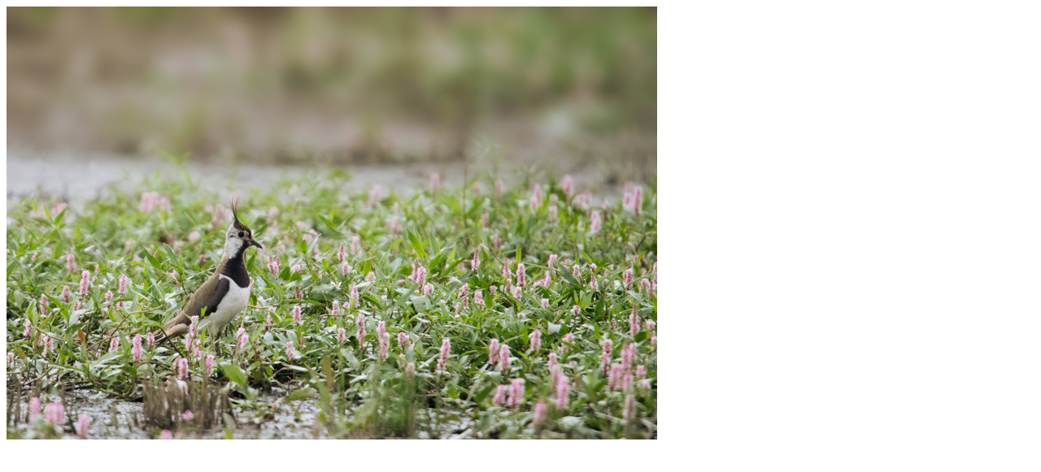

--- FILE ---
content_type: text/html; charset=UTF-8
request_url: https://blog.darth.ch/galerie/oiseaux/vaneauxhupe/
body_size: 259
content:
<img width="800" height="533" src="https://blog.darth.ch/wp-content/uploads/2015/01/vaneauxhupe.jpg" class="attachment-full size-full" alt="" srcset="https://blog.darth.ch/wp-content/uploads/2015/01/vaneauxhupe.jpg 800w, https://blog.darth.ch/wp-content/uploads/2015/01/vaneauxhupe-700x466.jpg 700w" sizes="(max-width: 800px) 100vw, 800px" data-attachment-id="12939" data-permalink="https://blog.darth.ch/galerie/oiseaux/vaneauxhupe/" data-orig-file="https://blog.darth.ch/wp-content/uploads/2015/01/vaneauxhupe.jpg" data-orig-size="800,533" data-comments-opened="1" data-image-meta="{&quot;aperture&quot;:&quot;5.6&quot;,&quot;credit&quot;:&quot;Giannilivigni Franky&quot;,&quot;camera&quot;:&quot;Canon EOS-1D Mark III&quot;,&quot;caption&quot;:&quot;&quot;,&quot;created_timestamp&quot;:&quot;1276445050&quot;,&quot;copyright&quot;:&quot;&quot;,&quot;focal_length&quot;:&quot;800&quot;,&quot;iso&quot;:&quot;640&quot;,&quot;shutter_speed&quot;:&quot;0.00125&quot;,&quot;title&quot;:&quot;&quot;,&quot;orientation&quot;:&quot;1&quot;}" data-image-title="vaneauxhupe" data-image-description="" data-medium-file="https://blog.darth.ch/wp-content/uploads/2015/01/vaneauxhupe-700x466.jpg" data-large-file="https://blog.darth.ch/wp-content/uploads/2015/01/vaneauxhupe.jpg" />